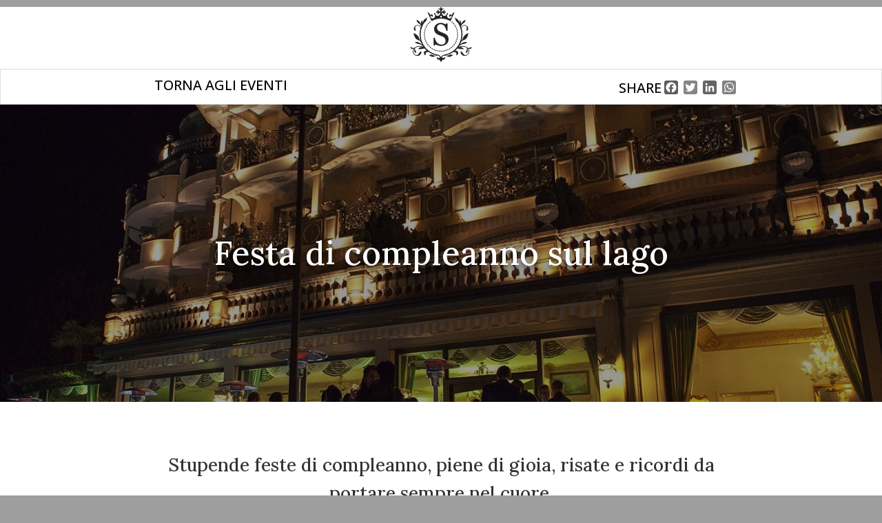

--- FILE ---
content_type: image/svg+xml
request_url: https://sugarevents.com/wp-content/uploads/2020/09/youtube-logo.svg
body_size: 407
content:
<svg id="svg-YouTube_Icon" data-name="YouTube Icon" xmlns="http://www.w3.org/2000/svg" width="1021.4487" height="718.4229" viewBox="0 0 1021.4487 718.4229">
  <defs>
    <style>
      .cls-1 {
        fill: #282928;
      }
    </style>
  </defs>
  <g id="svg-youtube-Lozenge">
    <path class="cls-1" d="M1013.0234,156.2813S1003.042,85.8921,972.417,54.895c-38.84182-40.6836-82.37992-40.8852-102.34572-43.2666C727.13378,1.2959,512.72119,1.2959,512.72119,1.2959h-0.4439s-214.40819,0-357.35009,10.3325C134.96,14.0098,91.4375,14.2114,52.5815,54.895,21.9561,85.8921,11.9902,156.2813,11.9902,156.2813S1.7749,238.9404,1.7749,321.5996v77.4932c0,82.6582,10.2153,165.3174,10.2153,165.3174s9.9659,70.3896,40.5913,101.3867c38.856,40.6836,89.896,39.3974,112.6289,43.6611C246.92819,717.2939,512.5,719.7188,512.5,719.7188s214.63378-.3233,357.57128-10.6553c19.9658-2.3819,63.5039-2.583,102.34572-43.2666,30.625-30.9971,40.6064-101.3867,40.6064-101.3867s10.2002-82.6592,10.2002-165.3174V321.5996C1023.2236,238.9404,1013.0234,156.2813,1013.0234,156.2813ZM407.04689,493L407,206,683,350Z" transform="translate(-1.7749 -1.2959)"/>
  </g>
</svg>


--- FILE ---
content_type: image/svg+xml
request_url: https://sugarevents.com/wp-content/uploads/2020/08/se-logo-dark.svg
body_size: 5684
content:
<svg id="Layer_1" data-name="Layer 1" xmlns="http://www.w3.org/2000/svg" width="90.76756" height="79.84596" viewBox="0 0 90.76756 79.84596">
  <title>se-logo-dark</title>
  <g>
    <path d="M54.4267,41.28426A7.49014,7.49014,0,0,1,55.93,43.75953a9.21172,9.21172,0,0,1,.486,3.13082A8.91762,8.91762,0,0,1,53.27384,53.898a11.40121,11.40121,0,0,1-7.79879,2.75783,14.43834,14.43834,0,0,1-4.295-.66685,16.57621,16.57621,0,0,1-3.70725-1.61628l-.972,1.65018H34.69238l-.31647-10.98612h1.831a23.9928,23.9928,0,0,0,1.3224,3.67335,12.80746,12.80746,0,0,0,2.00056,3.063A9.04426,9.04426,0,0,0,42.27642,53.898a8.01681,8.01681,0,0,0,3.65074.79118,8.26132,8.26132,0,0,0,2.72392-.4069,4.78146,4.78146,0,0,0,1.88753-1.15569,4.728,4.728,0,0,0,1.07375-1.75331,7.07108,7.07108,0,0,0,.35038-2.32127,6.44578,6.44578,0,0,0-1.085-3.58716,6.68584,6.68584,0,0,0-3.23254-2.5233Q46.1744,42.3566,44.277,41.64736q-1.89883-.70995-3.27775-1.34077a10.6234,10.6234,0,0,1-4.21587-3.19722,8.29823,8.29823,0,0,1-1.50324-5.16387,7.89413,7.89413,0,0,1,.746-3.412A8.88636,8.88636,0,0,1,38.151,25.70788,9.61328,9.61328,0,0,1,41.24788,23.867a10.5572,10.5572,0,0,1,3.72986-.66685,10.92682,10.92682,0,0,1,3.96721.67815,18.89167,18.89167,0,0,1,3.19863,1.58237l.92681-1.53715h1.80842l.18084,10.647h-1.831q-.498-1.831-1.119-3.50381a12.44241,12.44241,0,0,0-1.61627-3.02909,7.41945,7.41945,0,0,0-2.37354-2.091,6.98048,6.98048,0,0,0-3.436-.77988,5.2414,5.2414,0,0,0-3.662,1.37892,4.38147,4.38147,0,0,0-1.51455,3.36817,5.80153,5.80153,0,0,0,.972,3.44729A7.10848,7.10848,0,0,0,43.305,35.61036q1.64877.79048,3.24385,1.36762,1.59366.57644,3.08561,1.232a22.90482,22.90482,0,0,1,2.61089,1.33371A9.8459,9.8459,0,0,1,54.4267,41.28426Z" style="fill: #252525"/>
    <path d="M65.274,7.709c-2.44818,1.12006-4.37387,2.09773-3.756,5.095-.84517-2.20683-2.57893-2.27764-3.49379-1.56747-1.03472.80375-1.24968,2.81965.90423,3.682-.51686-.9509.44254-2.3297,1.46213-1.82873,1.64642.80826-.67877,4.90763-4.0796,3.29361a4.2152,4.2152,0,0,1-1.84336-5.20291,1.0841,1.0841,0,1,0,.148-2.158,1.18736,1.18736,0,0,0-1.084,1.084.88631.88631,0,0,0,.35171.79951C51.394,14.52819,47.001,13.6874,46.369,8.21274c.02077-.03.04779-.0548.06581-.08658,1.892.89434,3.629,2.30842,3.92958,3.12694a2.04735,2.04735,0,0,0-.47608-2.67352,2.55688,2.55688,0,0,0,2.82354-1.01495,2.57637,2.57637,0,0,0-2.82354-1.055,2.04735,2.04735,0,0,0,.47608-2.67352c-.663.87608-1.93771,2.6525-3.92958,3.1272a1.19085,1.19085,0,0,0-.45118-.45117,6.26956,6.26956,0,0,1,3.32714-3.88066,2.13953,2.13953,0,0,0-2.87371.306A2.73747,2.73747,0,0,0,45.40225,0,2.73753,2.73753,0,0,0,44.3674,2.93752a2.13958,2.13958,0,0,0-2.87358-.306,6.26979,6.26979,0,0,1,3.327,3.88066,1.19135,1.19135,0,0,0-.45105.45117c-1.99188-.4747-3.26658-2.25112-3.92958-3.1272a2.04752,2.04752,0,0,0,.47607,2.67352,2.57643,2.57643,0,0,0-2.82353,1.055,2.55694,2.55694,0,0,0,2.82353,1.01495,2.04748,2.04748,0,0,0-.47607,2.67352c.30053-.81877,2.03767-2.2326,3.92958-3.12694.01789.03178.04491.05655.06556.08633-.63172,5.47516-5.02461,6.31545-7.51421,2.69354a.88607.88607,0,0,0,.35184-.79951,1.18717,1.18717,0,0,0-1.08415-1.084,1.0841,1.0841,0,1,0,.148,2.158,4.215,4.215,0,0,1-1.84323,5.20291c-3.40083,1.614-5.7259-2.48535-4.0796-3.29361,1.01946-.50072,1.979.87733,1.462,1.82873,2.154-.86207,1.9392-2.87822.90422-3.682-.91461-.71017-2.64837-.63961-3.49379,1.56747.61783-2.99707-1.30773-3.97524-3.75591-5.095Q28.213,13.56116,30.9166,19.38827h.022l.6057,1.31073a29.14226,29.14226,0,0,1,27.74276.01552l.63335-1.376-.00776-.004Q62.60508,13.5225,65.274,7.709ZM45.39524,15.53939a1.34139,1.34139,0,1,1,1.34127-1.34126A1.34152,1.34152,0,0,1,45.39524,15.53939Z" style="fill: #252525"/>
    <path d="M43.7382,65.14047l-.0042-.00015a.85825.85825,0,1,1,.0042.00015Zm2.981.01038a.85912.85912,0,0,1-.14875-1.69877.91072.91072,0,0,1,.21345-.01861.85913.85913,0,0,1,.03022,1.71564A.89817.89817,0,0,1,46.71916,65.15085Zm-5.94391-.38236a.85972.85972,0,1,1,.0555-1.71854.8827.8827,0,0,1,.27429.05444.85938.85938,0,0,1-.32979,1.6641Zm8.91026.02832a.86121.86121,0,1,1,.2774-.03527A.88234.88234,0,0,1,49.68551,64.79681Zm-11.80522-.76268a.85971.85971,0,1,1,.263-1.68573c.02119.0062.04608.01462.06681.02205a.85912.85912,0,0,1-.32978,1.66368Zm14.70316.04573a.86237.86237,0,1,1,.27826-.03567c-.02119.006-.04661.01266-.06818.01736A.85566.85566,0,0,1,52.58345,64.07986ZM35.09662,62.94771a.85569.85569,0,0,1-.27011-.05388.898.898,0,0,1-.20481-.10911.85961.85961,0,1,1,.47492.163Zm20.27574.06219a.86257.86257,0,1,1,.48511-.13005.89971.89971,0,0,1-.21191.09505A.85574.85574,0,0,1,55.37236,63.0099ZM32.46861,61.52461a.86006.86006,0,1,1,.32692-1.66587.8995.8995,0,0,1,.2048.10953.85907.85907,0,0,1-.53172,1.55634Zm25.5377.0792a.85908.85908,0,0,1-.55612-1.48668.88687.88687,0,0,1,.138-.10518.85925.85925,0,1,1,.41815,1.59186ZM30.03652,59.79017a.85422.85422,0,0,1-.47038-.16072.88787.88787,0,0,1-.13034-.1145.85983.85983,0,1,1,.60072.27522Zm30.411.09572a.8591.8591,0,0,1-.66715-1.35959.88148.88148,0,0,1,.24985-.23266.85943.85943,0,1,1,.4173,1.59225ZM27.83429,57.77033a.85314.85314,0,0,1-.59623-.27171l-.00283-.003a.85776.85776,0,1,1,.59906.27475Zm34.82891.11194a.86171.86171,0,1,1,.72985-.36079.88145.88145,0,0,1-.24944.23309A.8542.8542,0,0,1,62.6632,57.88227ZM25.89935,55.4987a.86043.86043,0,1,1,.65471-1.448.88743.88743,0,0,1,.10517.138.85909.85909,0,0,1-.75988,1.31Zm38.71647.12317a.86171.86171,0,1,1,.73026-.36078.88721.88721,0,0,1-.11449.13034A.85632.85632,0,0,1,64.61582,55.62187ZM24.25411,53.00712a.85829.85829,0,0,1-.70191-.40718.899.899,0,0,1-.09506-.21191.86.86,0,1,1,.797.61909Zm42.02358.13313a.86006.86006,0,0,1-.77527-1.15894.89907.89907,0,0,1,.10952-.2048.85934.85934,0,1,1,.66575,1.36374ZM22.92705,50.33352a.86083.86083,0,1,1,.75919-1.31424.89824.89824,0,0,1,.09463.21189.86007.86007,0,0,1-.85382,1.10235Zm44.69371.13817a.86169.86169,0,1,1,.8376-.56272.97588.97588,0,0,1-.05226.11487A.85872.85872,0,0,1,67.62076,50.47169ZM21.94,47.51475a.85916.85916,0,0,1-.79416-.61521c-.006-.02119-.01265-.04661-.01735-.06817a.85971.85971,0,1,1,.81151.68338Zm46.68521.14146a.85912.85912,0,0,1-.82874-.88839.88264.88264,0,0,1,.05444-.27429.85951.85951,0,1,1,.7743,1.16268ZM21.30936,44.5963a.85953.85953,0,0,1-.79415-.61563.88234.88234,0,0,1-.03527-.2774.859.859,0,1,1,.82942.893Zm47.964.14475a.86118.86118,0,0,1,.05938-1.72134h0a.85912.85912,0,0,1,.82874.88839.9104.9104,0,0,1-.03338.21165A.85961.85961,0,0,1,69.27336,44.74105Zm-48.23-3.12021a.861.861,0,1,1,.86979-1.04219.91071.91071,0,0,1,.0186.21345A.85912.85912,0,0,1,21.04336,41.62084Zm48.51417.1475a.85914.85914,0,0,1-.82874-.8884c.00057-.01635.00157-.0331.003-.04942-.00028-.016-.00012-.03274.00045-.04909a.85909.85909,0,1,1,1.71728.05546l-.00015.00419c-.00055.01593-.00151.03143-.0029.04733.0003.01554.00018.03106-.00038.047l-.00014.0042A.85913.85913,0,0,1,69.55753,41.76834ZM21.14116,38.63662h0a.85913.85913,0,0,1-.82874-.8884.91084.91084,0,0,1,.03337-.21164.85948.85948,0,1,1,.79537,1.1Zm48.32958.04832a.85917.85917,0,0,1-.80957-.67912.91072.91072,0,0,1-.01861-.21345.85978.85978,0,1,1,.82818.89257ZM21.60127,35.686a.86139.86139,0,1,1,.88939-.83332.88241.88241,0,0,1-.05444.27429A.85953.85953,0,0,1,21.60127,35.686Zm47.415.048a.861.861,0,1,1,.85354-1.10613c.006.02119.01265.04661.01736.06818a.85883.85883,0,0,1-.8709,1.03795Zm-46.595-2.91986a.86155.86155,0,1,1,.857-.62542c-.0062.02119-.01462.04608-.02205.06681A.85916.85916,0,0,1,22.42129,32.81413Zm45.78106.04625a.85828.85828,0,0,1-.70191-.40718.89806.89806,0,0,1-.09463-.21189.85955.85955,0,1,1,.79654.61907ZM23.59129,30.06526a.86006.86006,0,0,1-.77527-1.15893.8979.8979,0,0,1,.10911-.20482.85948.85948,0,1,1,.66616,1.36375Zm43.44647.04826a.86083.86083,0,1,1,.75877-1.31426.89971.89971,0,0,1,.09505.21191.86007.86007,0,0,1-.85382,1.10235ZM25.09093,27.48105a.86143.86143,0,1,1,.838-.56228.89967.89967,0,0,1-.10952.2048A.85832.85832,0,0,1,25.09093,27.48105Zm40.453.04667a.85626.85626,0,0,1-.59829-.27262.88741.88741,0,0,1-.10518-.138.85925.85925,0,1,1,.70347.41058ZM26.897,25.10181a.85909.85909,0,0,1-.66715-1.35959.88779.88779,0,0,1,.1145-.13033.85932.85932,0,1,1,.55265,1.48992Zm36.84769.04273A.85973.85973,0,1,1,64.3998,23.697l.00283.003a.85908.85908,0,0,1-.65795,1.44451ZM28.98193,22.95892a.85824.85824,0,0,1-.557-1.48462l.003-.00283a.859.859,0,1,1,.554,1.48745Zm32.68661.04a.86031.86031,0,1,1,.52678-1.55946.88148.88148,0,0,1,.2331.24944.8591.8591,0,0,1-.75988,1.31Z" style="fill: #252525"/>
    <path d="M77.54414,60.41l.022.04363S77.59188,60.43638,77.54414,60.41Z" style="fill: #252525"/>
    <path d="M13.35911,60.45365,13.381,60.41C13.33342,60.43638,13.35911,60.45365,13.35911,60.45365Z" style="fill: #252525"/>
    <path d="M86.004,59.60814a2.933,2.933,0,0,1-1.53032-.22048,6.73163,6.73163,0,0,0-.83918-.66256l-.04017-.02878a12.4227,12.4227,0,0,0-12.61516-.48872c.13523-.18812.26143-.3816.3922-.5724,1.80792-1.9339,4.78017-3.93518,7.60748-4.00414a5.60438,5.60438,0,0,0,4.71255-2.86692c-2.49882.28587-4.17887-.0424-7.04735,1.39028a14.80525,14.80525,0,0,0-3.814,3.13426,30.893,30.893,0,0,0,1.80245-3.78834c1.565-2.76851,3.2329-2.95641,5.76051-4.04654,3.69874-1.59536,5.2642-9.4193,5.2642-9.4193-2.81772.84733-6.68539,2.702-8.19885,7.37874a13.1916,13.1916,0,0,1-.95356,2.12938,26.69251,26.69251,0,0,0-1.30827,2.39851,31.30311,31.30311,0,0,0,.46674-18.24657A4.08489,4.08489,0,0,1,79.846,26.99261a4.04119,4.04119,0,0,1,2.14511.70942,3.78161,3.78161,0,0,1,1.11624,3.25745c-.55287,2.26082-1.19557,3.155-.06237,3.72652.98893.49832,4.28175-3.9682-.17-7.22922a4.80651,4.80651,0,0,0-7.803,2.32665q-.25374-.72838-.54507-1.44317a8.58242,8.58242,0,0,1,4.26434-5.074c2.3531-1.2209,2.29352-4.63991,2.29352-4.63991C79.3916,19.70692,78.071,20.06,76.51453,22.09316A11.05093,11.05093,0,0,0,75.001,25.27652,8.02738,8.02738,0,0,0,73.07309,19.349a15.54431,15.54431,0,0,0-1.054,4.10768c-.027-.04262-.05646-.08391-.08369-.12653a6.671,6.671,0,0,0-1.45075-4.36119c-2.02829-2.1546-3.25008-1.39564-4.26077-4.17463a6.63191,6.63191,0,0,0,.99395,5.4107,46.28091,46.28091,0,0,0,3.26738,3.73412A29.72409,29.72409,0,0,1,50.15335,69.25418a5.57468,5.57468,0,0,0-3.70265,2.00017,6.34385,6.34385,0,0,0-1.06692,2.22288,6.34385,6.34385,0,0,0-1.06692-2.22288,5.57447,5.57447,0,0,0-3.70265-2.00017A29.72279,29.72279,0,0,1,20.28245,23.93913,46.2828,46.2828,0,0,0,23.54971,20.205a6.63191,6.63191,0,0,0,.99395-5.4107c-1.01068,2.779-2.23248,2.02-4.26077,4.17463a6.67162,6.67162,0,0,0-1.45075,4.36119c-.02723.04262-.05668.08391-.08369.12653a15.54431,15.54431,0,0,0-1.054-4.10768,8.02738,8.02738,0,0,0-1.92786,5.92754,11.0536,11.0536,0,0,0-1.51347-3.18336C12.69661,20.06,11.376,19.70692,9.68286,18.62639c0,0-.05959,3.419,2.29362,4.63991a8.58277,8.58277,0,0,1,4.26434,5.074q-.28989.715-.54518,1.44317a4.80651,4.80651,0,0,0-7.803-2.32665c-4.4518,3.261-1.15887,7.72754-.17005,7.22922,1.1332-.57151.4905-1.4657-.06226-3.72652A3.78133,3.78133,0,0,1,8.77661,27.702a4.04084,4.04084,0,0,1,2.145-.70942,4.08489,4.08489,0,0,1,4.18266,4.702,31.302,31.302,0,0,0,.46685,18.24657,26.71451,26.71451,0,0,0-1.30838-2.39851,13.20119,13.20119,0,0,1-.95356-2.12938c-1.51346-4.67674-5.381-6.53141-8.19885-7.37874,0,0,1.56546,7.82394,5.26432,9.4193,2.52749,1.09013,4.19538,1.278,5.76039,4.04654a30.90915,30.90915,0,0,0,1.80245,3.78834,14.80525,14.80525,0,0,0-3.814-3.13426C11.255,50.72174,9.57507,51.05,7.07614,50.76414a5.60466,5.60466,0,0,0,4.71266,2.86692c2.8272.069,5.79945,2.07024,7.60748,4.00414.13077.1908.25686.38428.39209.5724a12.4227,12.4227,0,0,0-12.61516.48872L7.133,58.7251a6.72317,6.72317,0,0,0-.83907.66256,2.93365,2.93365,0,0,1-1.53042.22048C3.11507,59.42359,2.2905,58.23348,0,58.59991a3.86789,3.86789,0,0,0,2.83969,2.29028,4.01367,4.01367,0,0,0,2.35544-.21133A6.70037,6.70037,0,0,0,9.57641,70.9446l.02633.01339c5.95566,1.191,8.15333-5.86394,6.77934-6.414-1.37377-.54987-2.65671,2.38221-4.21413,4.21524a3.917,3.917,0,0,1-2.47572,1.29834,5.80868,5.80868,0,0,1-2.979-9.83014c-.34545,1.03657-.96784,3.4141-.09127,5.0869a3.21781,3.21781,0,0,0,2.38311,1.61232,11.06559,11.06559,0,0,0-.28029-2.45341c-.19414-.67706-.56124-.84108-1.122-2.313A2.59887,2.59887,0,0,1,7.76391,59.387a11.51338,11.51338,0,0,1,9.80091-1.17158c-3.60468-.31-5.37232,2.86669-5.58678,3.2811a9.47037,9.47037,0,0,1,2.54223-.22941c2.83969-.09194,3.20679-.09194,4.85637-.6418a5.47811,5.47811,0,0,1,1.97117-.26422c.06873.05891.13768.11783.2053.1783a31.52105,31.52105,0,0,0,2.56119,2.64153l.00469.004c.16424.14907.33206.29189.499.43627-.996-.133-3.59932-.222-4.18891,2.35768a3.44488,3.44488,0,0,0,2.65671,4.39778s-.91652-3.29761.73285-4.21412a4.59939,4.59939,0,0,1,3.21884-.66881A30.7236,30.7236,0,0,0,38.34669,70.233a10.60712,10.60712,0,0,0-1.74175.559c-.01562.00491-.03057.01116-.04619.01741-1.39586-.13055-2.69821-1.03546-4.87758-1.49561a5.63581,5.63581,0,0,0-4.564,1.01269c2.50964-.12854,2.32018,1.07942,4.67785,1.95376,2.35856.87523,5.36362-1.02676,5.36362-1.02676l.03057-.03592a8.52043,8.52043,0,0,1,2.61475-.57263,4.22011,4.22011,0,0,1,3.22107.9935l.02968.07164s.91295,1.02675.30439,1.94058c-.60967.91317-2.70089.98815-3.423-.97074a2.03248,2.03248,0,0,0,0,2.83367,2.54578,2.54578,0,0,0,3.17533.81743c.137,1.28428,2.26349,3.515,2.26349,3.515l.00893-.0096.009.0096s2.12637-2.2307,2.26339-3.515a2.54588,2.54588,0,0,0,3.17543-.81743,2.03248,2.03248,0,0,0,0-2.83367c-.72225,1.95889-2.81347,1.88391-3.42314.97074C46.8,72.73679,47.713,71.71,47.713,71.71l.02968-.07164a4.21994,4.21994,0,0,1,3.22107-.9935,8.51954,8.51954,0,0,1,2.61464.57263l.03068.03592s3.00495,1.902,5.36362,1.02676c2.35767-.87434,2.1681-2.0823,4.67786-1.95376a5.63618,5.63618,0,0,0-4.56416-1.01269c-2.17936.46015-3.48161,1.36506-4.87746,1.49561-.01563-.00625-.03058-.0125-.0462-.01741a10.61059,10.61059,0,0,0-1.74175-.559A30.7238,30.7238,0,0,0,63.7301,65.49373a4.59939,4.59939,0,0,1,3.21884.66881c1.64937.91651.73286,4.21412.73286,4.21412a3.445,3.445,0,0,0,2.65681-4.39778c-.5897-2.57972-3.19295-2.49068-4.18891-2.35768.16681-.14438.33474-.2872.49887-.43627l.00469-.004a31.505,31.505,0,0,0,2.5613-2.64153c.06762-.06047.13646-.11939.2052-.1783a5.47865,5.47865,0,0,1,1.97127.26422c1.64947.54986,2.01668.54986,4.85627.6418a9.4693,9.4693,0,0,1,2.54222.22941c-.21446-.41441-1.982-3.59107-5.58678-3.2811A11.51338,11.51338,0,0,1,83.00365,59.387a2.59864,2.59864,0,0,1,.16112,2.77319c-.56069,1.472-.9279,1.636-1.122,2.313a11.06559,11.06559,0,0,0-.28029,2.45341,3.21764,3.21764,0,0,0,2.38311-1.61232c.87657-1.6728.25418-4.05033-.09116-5.0869a5.80876,5.80876,0,0,1-2.97906,9.83014,3.917,3.917,0,0,1-2.47561-1.29834c-1.55753-1.833-2.84047-4.76511-4.21424-4.21524-1.374.55008.82368,7.605,6.77934,6.414l.02633-.01339a6.7002,6.7002,0,0,0,4.38128-10.26574,4.01378,4.01378,0,0,0,2.35544.21133,3.86761,3.86761,0,0,0,2.83969-2.29028C88.47717,58.23348,87.65249,59.42359,86.004,59.60814Z" style="fill: #252525"/>
  </g>
</svg>
